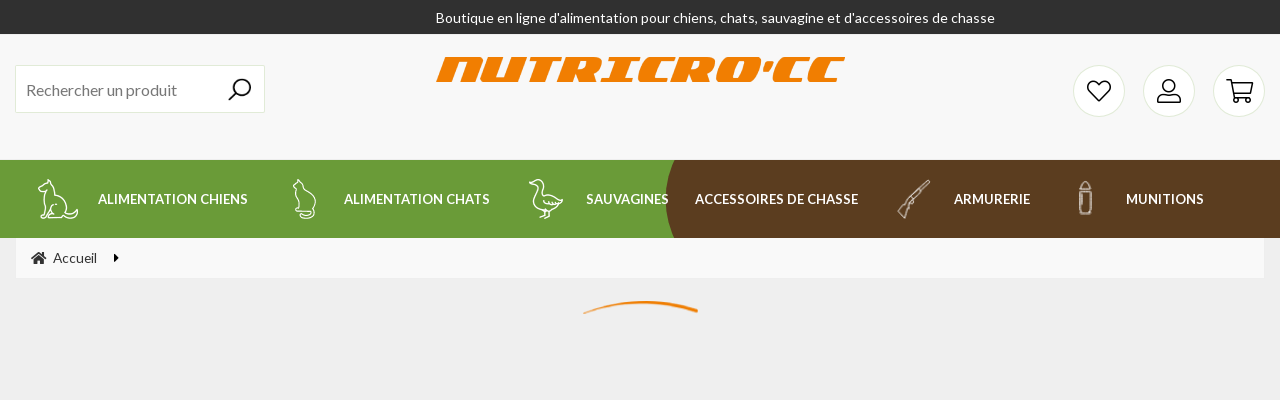

--- FILE ---
content_type: text/css
request_url: https://www.nutricrocc.fr/store.css?v=202207221007
body_size: 24241
content:
@import url('https://fonts.googleapis.com/css2?family=Lato:wght@300;400;700;900&display=swap');
@import url('https://fonts.googleapis.com/css2?family=Fugaz+One&display=swap');

/* ------------------------------ */
/*            Général             */
/* ------------------------------ */

body {
    color: #000 !important;
    font-family: 'Lato', sans-serif !important;
    font-size: 16px !important;
    background-color: #efefef !important;
}

.bkg_texture {
    overflow: hidden;
}

#work {
    padding-top: 0 !important;
}

.work_margin a,
.work_margin a:hover, .pop_up a:hover,
.work_margin a:focus, .pop_up a:focus {
    color: #ef7d00;
}

.work_margin a:focus, .pop_up a:focus {
    outline-color: #ef7d00;
}

.work_margin a {
    border-bottom-color: inherit;
}

#product > .pd00 {
    color: #ef7d00;
}

#contener_tab > div.tab-active {
    background-color: #ef7d00;
}

#txt_account_or:before,
#txt_account_or > strong {
    background-color: #ef7d00 !important;
}

/* ------------------------------ */
/*         Regroupement           */
/* ------------------------------ */

#menu,
#mag_table_home #tc_02,
#mag_table_home #tc_07,
#mag_table_home #tc_08,
#mag_table_home #tc_09,
#mag_table_home #tc_010 {
    position: relative;
    z-index: 0;
    overflow: visible;
}

#top:before,
#menu:before, #menu:after,
#tc_02:before,
#tc_07:before,
#tc_08:before,
#tc_09:before,
#tc_010:before {
    background-color: #f8f8f8;
    position: absolute;
    top: 0;
    bottom: 0;
    left: 50%;
    z-index: -1;
    width: 100vw;
    margin-left: -50vw;
    content: "";
}

td#tc_04,
td#tc_05,
td#tc_08,
td#tc_09 {
    padding: 0 !important;
}

td#tc_03 > h2,
td#tc_07 > h2,
td#tc_06 > h2,
td#tc_010 > h2,
td#tc_011 > h2,
td#tc_013 > h2 {
    margin-top: 55px !important;
}

/* ------------------------------ */
/*            Titres              */
/* ------------------------------ */

h1, .h1-like,
h2, .h2-like,
h3, .h3-like,
h4, .h4-like,
h5, .h5-like,
h6, .h6-like {
    color: #000;
}

h1, .h1-like,
#mag_table_home > tbody > tr > td > h2:first-child {
    font-size: 22px !important;
}

#mag_table_home > tbody > tr > td > h2:first-child {
    pointer-events: none;
}

.work_margin > h1:after,
#basket h1:after,
#mag_table_home > tbody > tr > td > h2:first-child:after {
    background: url("/img/line-orange.png");
    height: 12.47px;
    width: 115px;
}

#mag_table_home #tc_03 > h2,
#mag_table_home #tc_07 > h2,
#mag_table_home #tc_011 > h2 {
    color: #000;
    font-family: 'Fugaz One', sans-serif !important;
    font-size: 30px !important;
}

#mag_table_home #tc_03 > h2:first-child:after,
#mag_table_home #tc_07 > h2:first-child:after,
#mag_table_home #tc_011 > h2:first-child:after {
    display: none;
}

/* ------------------------------ */
/*            Buttons             */
/* ------------------------------ */

button, input[type="button"],
input[type="reset"],
input[type="submit"],
a[class*="btn"],
.popup_bottom a,
#Annuler,
#LinkSend,
#cookie-law-info-bar
#cookie-law-close-button > button {
    background-color: #ef7d00;
}

#popup_div_bkjs .btn_1, #Annuler {
    border: 1px solid #ef7d00 !important;
    color: #ef7d00 !important;
}

#tc_06 .list_content .btn_buy,
#tc_06 .list_content .btn_detail,
#work.list_788842 .list_content .btn_buy,
#work.list_788842 .list_content .btn_detail,
#work.list_788843 .list_content .btn_buy,
#work.list_788843 .list_content .btn_detail,
#work.list_790478 .list_content .btn_buy,
#work.list_790478 .list_content .btn_detail {
    background-color: #6a9b38;
}

#tc_010 .list_content .btn_buy,
#tc_010 .list_content .btn_detail,
#work.list_790206 .list_content .btn_buy,
#work.list_790206 .list_content .btn_detail,
#work.list_790207 .list_content .btn_buy,
#work.list_790207 .list_content .btn_detail,
#work.list_790208 .list_content .btn_buy,
#work.list_790208 .list_content .btn_detail {
    background-color: #5b3d1f;
}

/* ------------------------------ */
/*          Etra en-tête          */
/* ------------------------------ */

#top > #logo p {
    color: #fff;
    font-size: 14px;
    font-weight: 400;
}

#sup_1.arround:before {
    background-color: #303030;
    position: absolute;
    top: 0;
    bottom: 0;
    left: 50%;
    width: 100vw;
    margin-left: -50vw;
    content: "";
}

/* ------------------------------ */
/*            En-tête             */
/* ------------------------------ */

#top {
    height: 125px;
    position: relative;
    overflow: visible;
    display: flex;
    flex-direction: column;
    align-items: center;
}

#top > #logo > a:focus {
    outline-color: #ef7d00;
}

#search > p {
    background-color: #fff;
    border: 1px solid rgba(106,155,56,0.2);
}

#search .btn_short {
    background-color: #fff;
    opacity: 1;
    background: url("/img/search.png") no-repeat center;
    background-size: 25%;
}

#search > p:before {
    content: none;
}

div#comand span {
    display: none;
}

#top > #comand {
    position: initial;
    margin: 1em 0;
}

#top > #comand a:after {
    color: #000;
    background-color: #fff;
    border-radius: 50%;
    width: 50px;
    line-height: 50px;
    text-align: center;
    border: 1px solid rgba(106,155,56,0.2);
}

#comand li {
    margin-left: 0;
}

#comand .wish > a:after {
    content: "\f004";
    font-weight: 300;
}

#comand #log_login {
    min-width: 0;
}

#item_basket #numit_basket {
    position: absolute;
    margin-right: -30px;
    padding: 0 5px;
    font-size: .78571428571428571428571428571429em;
    line-height: 2;
    border-radius: 1em;
    background-color: #fff;
    border: 1px solid rgba(106,155,56,0.2);
}

/* ------------------------------ */
/*              Menu              */
/* ------------------------------ */

#menu > .mns {
    background-color: #6a9b38;
}

#menu > .m3 ~ .mns {
    background-color: #5b3d1f;
}

#menu a.menu {
    height: 78px;
    line-height: 1;
    font-size: 13px;
    color: #fff;
}

#menu a.menu:before {
    background-color: #ef7d00;
}

#menu a.menu > span {
    display: flex;
    align-items: center;
    height: 100%;
}

#menu a.menu > span:hover,
#menu a.menu > span:focus {
    color: #ef7d00;
}

#menu a:hover,
#menu a:focus,
#menu > li:hover > a {
    color: #ef7d00 !important;
}

#menu a.menu > span > img {
    order: -1;
    margin-right: 10px;
    filter: brightness(0) invert(1);
    height: 40px;
    width: 60px;
    object-fit: contain;
}

#navig > #menu > li > a:before {
    display: none;
}

#navig .smenu {
    background-color: #ef7d00;
    margin-top: 0;
}

#navig .smenu .smenu_header_h2 {
    color: #fff;
}

#navig .smenu .smenu_header_h2:hover {
    color: #000 !important;
}

/* ------------------------------ */
/*            Accueil             */
/* ------------------------------ */

#mag_table_home #tc_05 .list_content,
#mag_table_home #tc_06 .list_content,
#mag_table_home #tc_013 .list_content {
    border-color: #efefef;
}

/*   ----- Cellule #11 -----   */

#mag_table_home #tc_011 {
    text-align: left !important;
}

#tc_011 > h2:first-child {
    width: 100%;
    text-align: center !important;
}

td#tc_011 > .a-view {
    display: block;
    overflow: hidden;
    border-bottom-style: none;
    border-top-left-radius: 20px;
    border-top-right-radius: 20px;
    pointer-events: none;
}

td#tc_011 .view {
    width: 100%;
    height: 100%;
    object-fit: cover;
}

#tc_011 > div {
    padding: 45px;
    background-color: #fff;
    border-bottom-left-radius: 20px;
    border-bottom-right-radius: 20px;
}

/*   ----- Cellule #12 -----   */

#mag_table_home #tc_012 {
    text-align: left !important;
}

#tc_012 > #map {
    border-top-left-radius: 20px;
    border-top-right-radius: 20px;
    overflow: hidden;
}

#tc_012 > #map > p {
    display: flex;
}

#tc_012 > #map iframe {
    width: 100%;
}

#tc_012 > #informations {
    padding: 20px;
    background-color: #fff;
    border-bottom-left-radius: 20px;
    border-bottom-right-radius: 20px;
}

#informations > ul {
    padding: 0;
}

#informations li {
    display: flex;
    align-items: center;
    padding-right: 10px;
}

#informations li:last-child {
    align-items: start;
}

#informations .icon {
    padding: 10px;
    width: 40px;
}

#informations .text {
    padding-left: 12px;   
}

#informations table,
#informations th,
#informations td {
    border-style: none;
}

/* ------------------------------ */
/*             Liens              */
/* ------------------------------ */

td#tc_02,
td#tc_05,
td#tc_09,
td#tc_013 {
    display: flex !important;
    flex-direction: column;
}

td#tc_02 .list_content,
td#tc_05 .list_content,
td#tc_09 .list_content {
    width: 100% !important;
    border-radius: 50px 50px 0 50px;
    height: 340px;
}

#mag_table_home #tc_02 .list_content > a,
#mag_table_home #tc_05 .list_content > a,
#mag_table_home #tc_09 .list_content > a {
    padding-top: 0 !important;
    height: 100%;
    width: 100%;
}

td#tc_02 .list_content > a:hover,
td#tc_05 .list_content > a:hover,
td#tc_09 .list_content > a:hover {
    transform: scale(1.125);
}

td#tc_02 .list_content .view,
td#tc_05 .list_content .view,
td#tc_09 .list_content .view {
    object-fit: cover;
    filter: none !important;
    height: 100%;
    width: 100%;
}

#mag_table_home #tc_02 .primary > a,
#mag_table_home #tc_05 .primary > a,
#mag_table_home #tc_09 .primary > a {
    color: #fff !important;
    font-size: 22px !important;
    font-weight: 400 !important;
    text-align: center !important;
}

#tc_02 .primary > a:before,
#tc_05 .primary > a:before,
#tc_09 .primary > a:before {
    display: none;
}

/*   ----- Cellule #2 -----   */

td#tc_02 .list_content {
    margin: 55px 0;
}

#tc_02 .list_content.url1 .primary {
    background-color: #6a9b38 !important;
}

#tc_02 .list_content.url2 .primary {
    background-color: #5b3d1f !important;
}

/*   ----- Cellule #5 -----   */

#tc_05 .primary {
    background-color: #2a4310 !important;
}

/*   ----- Cellule #9 -----   */

#tc_09 .primary {
    background-color: #321f0d !important;
}

/*   ----- Cellule #13 -----   */

#mag_table_home #tc_013 .list_content {
    width: 100%;
    height: 215px;
    padding: 0;
    display: flex;
}

#mag_table_home #tc_013 .list_content > .a-view {
    padding-top: 0 !important;
    width: 100%;
    height: 100%;
    pointer-events: none;
}

#mag_table_home #tc_013 .view {
    position: initial;
    transform: none !important;
    width: 100%;
    height: 100%;
    object-fit: cover;
    filter: none !important;
}

#mag_table_home #tc_013 .primary {
    display: none;
}

#mag_table_home #tc_013 .secondary {
    display: initial;
    position: initial;
    opacity: 1;
    background-color: transparent;
    padding: 15px !important;
    width: 100%;
    height: 100%;
    color: #000 !important;
    box-sizing: border-box;
}

#mag_table_home #tc_013 .secondary > h3 {
    margin-bottom: .5em !important;
    font-size: 22px !important;
    font-weight: 400 !important;
}

#mag_table_home #tc_013 .secondary > p {
    font-size: 16px !important;
}

#mag_table_home #tc_013 .secondary a {
    display: inline-block;
    margin-top: .5em !important;
    color: #ef7d00 !important;
    font-weight: 400 !important;
    cursor: pointer;
    text-decoration: underline;
}

/* ------------------------------ */
/*             Listes             */
/* ------------------------------ */

#list_contener {
    display: flex;
    flex-wrap: wrap;
}

#list_contener > .sort-by {
    width: 100%;
}

#home .owl-item > .list_content {
    width: 100% !important;
}

#list .list_content {
    border-color: #efefef !important;
}

#home .list_content .primary > a:hover, #home .list_content .primary > a:focus, #home .list_content > .price_pos a:hover, #home .list_content > .price_pos a:focus,
#list .list_content .primary > a:hover, #list .list_content .primary > a:focus, #list .list_content > .price_pos a:hover, #list .list_content > .price_pos a:focus,
#slider_cross_selling .item > .a-view:hover > .primary, #slider_cross_selling .item > .a-view:focus > .primary,
#slider_list_viewed .item_product > .primary > a:hover, #slider_list_viewed .item_product > .primary > a:focus {
    color: #ef7d00 !important;
}

#home .list_content .primary > a:focus, #home .list_content > .price_pos a:focus,
#list .list_content .primary > a:focus, #list .list_content > .price_pos a:focus,
#slider_cross_selling .item > .a-view:focus > .primary,
#slider_list_viewed .item_product > .primary > a:focus {
    outline-color: #ef7d00;
}

#home .list_content, #master #home .list_content > .primary,
#list .list_content, #master #list .list_content > .primary {
    background-color: #fff !important;
}

#master #home .list_content > .primary,
#master #list .list_content > .primary {
    font-size: 18px !important;
    height: 3em;
}

#master #home .list_content > .primary:after,
#master #list .list_content > .primary:after {
    content: url("/img/line-orange.png");
    position: relative;
    top: 10%;
}

#home .list_content > .secondary,
#list .list_content > .secondary {
    font-size: 14px !important;
}

#master .list_content {
    border-radius: 20px;
    border-width: 0.7rem;
    border-color: #f8f8f8;
    overflow: hidden;
}

#master > #work .list_content > .list_bottom {
    padding: 0 !important;
}

#master .list_content .btn_buy,
#master .list_content .btn_detail {
    width: 100%;
    height: 8rem;
}

#list .list_content > .primary > a:before {
    display: none;
}

#master #list #list_contener .list_content:hover > .primary {
    color: #ef7d00 !important;
}

/*   ----- Wishlist -----   */

#list.account_wishlist .btn_buy + .btn_detail {
    display: none !important;
}

#master #list .list_content > .list_btn {
    padding: 0 !important;
}

/* ------------------------------ */
/*            Sliders             */
/* ------------------------------ */

#tc_04 > .scrollable,
#tc_08 > .scrollable {
    height: 285px !important;
    padding-top: 0 !important;
    border-radius: 50px;
}

#tc_01 .scrollable .prev:before,
#tc_01 .scrollable .next:before,
#tc_04 .scrollable .prev:before,
#tc_04 .scrollable .next:before,
#tc_08 .scrollable .prev:before,
#tc_08 .scrollable .next:before {
    font-weight: 300;
}

#tc_04 .scrollable .prev:before,
#tc_04 .scrollable .next:before,
#tc_08 .scrollable .prev:before,
#tc_08 .scrollable .next:before {
    color: #fff;
}

#tc_01 .scrollable .prev:before,
#tc_04 .scrollable .prev:before,
#tc_08 .scrollable .prev:before,
.owl-carousel .fa-chevron-left:before{
    content: "\f060";
}

#tc_01 .scrollable .next:before,
#tc_04 .scrollable .next:before,
#tc_08 .scrollable .next:before,
.owl-carousel .fa-chevron-right:before {
    content: "\f061";
}

#home .owl-nav > button {
    color: #ef7d00 !important;
    font-size: 2em !important;
    padding: 0 40px !important;
}

#tc_04 .item img,
#tc_08 .item img {
    width: 100%;
    height: 100%;
    object-fit: cover;
}

#tc_04 .item  > .item_text,
#tc_08 .item  > .item_text {
    width: 100%;
    height: auto;
}

#tc_04 .item > .item_text > div,
#tc_08 .item > .item_text > div {
    font-size: 22px !important;
    font-weight: 400;
}

#tc_04 .item .text,
#tc_08 .item .text {
    display: none;
}

.scrollable > .slidetabs > a:hover,
.scrollable > .slidetabs > a:focus,
.scrollable > .slidetabs > a.current {
    border-color: #ef7d00 !important;
}

.scrollable > .slidetabs > a.current {
    background-color: #ef7d00;
}

/*   ----- Cellule #1 -----   */

#mag_table_home #tc_01 {
    overflow: visible;
    padding-bottom: 0;
}

#tc_01 > .scrollable {
    width: 100vw !important;
    margin-left: 50%;
    transform: translateX(-50%);
    padding-top: 0 !important;
    height: 320px !important;
}

#tc_01 .scrollable .prev:before,
#tc_01 .scrollable .next:before {
    color: #5b3d1f;
}

#tc_01 > .scrollable > .slidetabs > a {
    border: 1px solid #fff;
    border-radius: 0;
    width: 45px;
    height: 0;
}

#tc_01 > .scrollable img {
    object-fit: cover;
    height: 100%;
}

#tc_01 > .scrollable .item_text {
    border-radius: 40px;
    background-color: rgba(239,125,0,0.5);
    width: 350px;
    height: 100px;
    margin: auto;
    top: 0;
    right: 0;
    bottom: 0;
    left: 0;
}

#tc_01 > .scrollable .item_text > div {
    text-transform: uppercase;
    font-size: 28px !important;
    font-weight: 700;
    padding: 0px;
}

/*   ----- Cellule #4 -----   */

#tc_04 > .scrollable .item_text {
    background-color: #2a4310;
}

/*   ----- Cellule #8 -----   */

#tc_08 > .scrollable .item_text {
    background-color: #321f0d;
}

/* ------------------------------ */
/*          Partie basse          */
/* ------------------------------ */

#inf_1 {
    background-color: #ef7d00;
    border-radius: 20px;
    margin-bottom: 32px;
    /*pointer-events: none;*/
}

#right_contener a:hover, #right_contener a:focus,
#footer_contener > .arround a:hover, #footer_contener > .arround a:focus,
#link a:hover, #link a:focus,
#inf_1 i, #inf_1 a:hover > span, #inf_1 a:focus > span {
  color: #000;
}

#right_contener a:focus,
#footer_contener > .arround a:focus,
#link a:focus {
  outline-color: #000;
}

#inf_1 i {
    display: none;
}

#inf_1 span {
    color: #fff;
    font-size: 16px;
    text-transform: none;
    font-weight: 400;
}

/* ------------------------------ */
/*          Pied de page          */
/* ------------------------------ */

#footer_contener {
    background-color: #000;
    text-align: left;
    color: #fff;
}

#left_columns li {
    display: flex !important;
    align-items: center;
}

#left_columns .icon {
    padding: 10px;
    width: 40px;
    filter: brightness(0) invert(1);
}

#right_columns table,
#right_columns th,
#right_columns td {
    border-style: none;
    word-wrap: normal;
}

#inf_2 a:hover,
#inf_2 a:focus,
#pied_page a:hover,
#pied_page a:focus {
    color: #ef7d00 !important;
}

#inf_2 a:focus,
#pied_page a:focus {
    outline-color: inherit;
}

#sticky_footer {
    background-color: #ef7d00;
}

#sticky_footer .prev,
#sticky_footer .next {
    color: #ef7d00 !important;
}

#footer #left_columns a:before {
    display: none;
}

#footer #left_columns a {
    display: flex;
}

#footer #left_columns a > i {
    font-size: 25px;
    width: 50px;
    display: flex;
    align-items: center;
    justify-content: center;
}

/* ------------------------------ */
/*         Media Queries          */
/* ------------------------------ */

/*   ----- Small -----   */

@media (min-width: 481px) {
    #right_columns {
        width: 100% !important;
    }
}

/*   ----- Medium -----   */

@media (min-width: 769px) {
    #top #comand {
        margin: 0;
    }
    
    #search .btn_short {
        background-size: 45%;
    }
    
    #contener_tab > div.tab-active {
        background-color: #f8f8f8;
    }
    
    #contener_tab > div:after {
        background-color: #ef7d00;
    }
        
    #navig {
        border-bottom: none;
    }
    
    #menu {
        display: flex;
        flex-wrap: wrap;
    }
    
    #menu > li.mns {
        width: calc(100% / 3);
    }
        
    td#tc_02,
    td#tc_05,
    td#tc_09,
    td#tc_013 {
        flex-direction: row;
        flex-wrap: wrap;
    }
    
    td#tc_02 .list_content,
    td#tc_05 .list_content,
    td#tc_09 .list_content,
    td#tc_013 .list_content {
        width: 50% !important;
    }
    
    #mag_table_home #tc_02 .primary,
    #mag_table_home #tc_05 .primary,
    #mag_table_home #tc_09 .primary {
        display: flex;
        flex-direction: column;
        align-items: center;
        justify-content: center;
        right: 0 !important;
        bottom: 0 !important;
        left: auto !important;
        top: auto !important;
        width: 75%;
        height: 55% !important;
        padding-left: 10% !important;
        opacity: 0.9;
        clip-path: ellipse(95% 99% at 99% 99%);
        box-sizing: border-box;
    }
    
    #mag_table_home #tc_02 .primary:before,
    #mag_table_home #tc_05 .primary:before,
    #mag_table_home #tc_09 .primary:before {
        content: url("/img/line-orange.png");
        position: relative;
        top: 10%;
        order: 1;
    }
    
    #mag_table_home #tc_011 {
        display: flex;
        flex-wrap: wrap;
    }
    
    #tc_011 > .a-view {
        order: 1;
        flex: 1;
        border-top-left-radius: 0 !important;
        border-bottom-right-radius: 20px;
    }
    
    #tc_011 > div {
        flex: 1;
        border-top-left-radius: 20px;
        border-bottom-right-radius: 0;
    }
    
    #mag_table_home #tc_012 {
        display: flex;
        flex-wrap: wrap;
    }
    
    #tc_012 > #map {
        flex: 1;
        border-top-right-radius: 0;
        border-bottom-left-radius: 20px;
    }
    
    #tc_012 > #informations {
        order: 1;
        flex: 1;
        border-top-right-radius: 20px;
        border-bottom-left-radius: 0;
    }
    
    #tc_04 .item > a,
    #tc_08 .item > a,
    #tc_04 .item > img,
    #tc_08 .item > img {
        float: right;
        width: 55%;
        position: initial;
        height: 100%;
    }
    
    #tc_04 .item > .item_text,
    #tc_08 .item > .item_text {
        width: 50%;
        height: 100%;
        clip-path: ellipse(100% 120% at 0% 50%);
    }
    
    #tc_04 .item > .item_text > div,
    #tc_08 .item > .item_text > div {
        padding: 50px !important;
    }
    
    #tc_08 .item > .item_text .text,
    #tc_04 .item > .item_text .text {
        display: block;
        margin-top: 20px;
        border-top: 1px solid #ef7d00;
        font-size: 20px !important;
        font-weight: 300;
        padding: 20px 0 0 20px !important;
    }
    
    #tc_01 > .scrollable {
        height: 650px !important;
    }
    
    #tc_01 > .scrollable .item_text {
        width: 600px;
        height: 200px;
    }
    
    #tc_01 > .scrollable .item_text > div {
        font-size: 35px !important;
    }
    
    #tc_013 > h2:first-child {
        width: 100%;
    }
    
    #footer #right_columns {
        display: block;
        margin: auto !important;
    }
}

/*   ----- Large -----   */

@media (min-width: 1025px) {
        
    #comand .account {
        display: inline-block !important;
    }
    
    #log_login {
        display: none !important;
    }
    
    #tc_012 > #map {
        flex: 3;
    }
    
    #tc_01 > .scrollable .item_text {
        width: 800px;
    }
    
    #inf_1 > ul {
        padding-left: 4%;
    }
    
    #inf_1 > ul,
    #inf_1 li {
        display: flex;
        height: 100%;
        align-items: center;
    }
    
    #inf_1 li:not(:last-child):after {
        content: url("/img/line-white.png");
        margin: auto;
    }
    
    #inf_1 li > a {
        padding: 25px;
    }
}

/*   ----- 1280px ----   */

@media (min-width: 1280px) {
    
    #menu > li.mns {
        width: auto;
        background-color: transparent !important;
    }
    
    #menu:before {
        background-color: #6a9b38;
    }
    
    #menu:after {
        background-color: #5b3d1f;
        clip-path: ellipse(48% 300% at 100% 50%);
    }
    
    #mag_table_home #tc_02 .primary,
    #mag_table_home #tc_05 .primary,
    #mag_table_home #tc_09 .primary {
        width: 55%;
    }
}

--- FILE ---
content_type: application/javascript
request_url: https://www.nutricrocc.fr/mag/scripts/lib_ajax_v2.js?v=1.88.2
body_size: 20031
content:
function getHTTPObject()
{
    if (window.XMLHttpRequest)
    { return new XMLHttpRequest(); }
    else if (window.ActiveXObject)
    { return new ActiveXObject("Microsoft.XMLHTTP"); }
    else
    { return false; }
}

function loadCategory(listbox, asc_id, asv_parentid, selected_value)
{
    if (listbox) {
        var xhr_object = null;
        xhr_object = getHTTPObject();

        xhr_object.open("GET", "/mag/getCategory.php?asc_id=" + asc_id + "&asv_parentid=" + asv_parentid, true);

        reinitList(listbox);

        xhr_object.onreadystatechange = function () {
            if (xhr_object.readyState == 4) {
                var reponse = xhr_object.responseText;
                var ligne = reponse.split("<br/>");

                for (var i = 0; i < ligne.length; i++) {
                    if (ligne[i] != '') {
                        var champ = ligne[i].split("|||");
                        var idx = listbox.options.length;

                        listbox.options[idx] = new Option(champ[1], champ[0]);

                        if (selected_value == champ[0]) {
                            listbox.options[idx].selected = true;
                        }
                    }
                }

            }
        };

        xhr_object.send(null);
    }
}

function getBasket(lang)
{
    var xhr_object = null;
    xhr_object = getHTTPObject();

    xhr_object.open("GET", "/mag/getBasket.php?lang=" + lang + "&rnd=" + Math.random(), true);

    xhr_object.onreadystatechange = function () {
        if (xhr_object.readyState == 4) {
            var reponse = xhr_object.responseText;

            if (document.getElementById('d_basket_detail'))
            { var basketRightActive = 1; }

            if (document.getElementById('totalit_basket'))
            { var basketSupActive = 1; }

            var ligne = reponse.split("<br/>");
            var numit = 0;
            var totalit = 0;
            var basket_html = "";

            for (var i = 0; i < ligne.length; i++) {
                if (ligne[i] != '') {
                    var champ = ligne[i].split("|||");

                    if (basketSupActive == 1 || basketRightActive == 1) {
                        var champ12 = parseInt(champ[1]) * parseFloat(champ[2]);
                        totalit += champ12;

                        if (basketSupActive == 1) {
                            numit += parseInt(champ[1]);
                        }

                        if (basketRightActive == 1) {
                            var champ1 = parseInt(champ[1]) - 1;
                            var tp;

                            if (champ[1] == 1) { tp = 'del'; } else { tp = 'rem'; }

                            var champ2 = parseInt(champ[1]) + 1;

                            var vl_champ2 = champ12.toFixed(2);

                            var currency = champ[6];

                            basket_html = basket_html + "\r\n<span class=\"primary\">" + champ[3] + "</span><div class=\"quantity\"><input class='btn_quantity' type=button value='-' onclick=\"quantity('moins',document.getElementById('input_" + i + "'));updateBasket('" + champ[0] + "', '" + tp + "', '&bskit_id=" + champ[4] + "&ctx_qty_" + champ[4] + "=" + champ1 + "&lang=" + lang + champ[5] + "')\"><input id='input_" + i + "' type='hidden' disabled value='" + champ[1] + "'/><span class=\"quantity_value\">" + champ[1] + "</span><input class='btn_quantity' type='button' value='+' onclick=\"quantity('plus',document.getElementById('input_" + i + "'));updateBasket('" + champ[0] + "', 'add', '&bskit_id=" + champ[4] + "&ctx_qty_" + champ[4] + "=" + champ2 + "&lang=" + lang + champ[5] + "')\"></div><span class=\"price\">" + vl_champ2 + currency + "</span>";
                        }
                    }
                }
            }
            if (totalit > 0) {
                totalit = totalit.toFixed(2);
            }
            setHtmlBasetSupRight(numit, totalit, basket_html);
        }
    };

    xhr_object.send(null);
    return '1';
}

function callGetBasket(lang, basketRightActive, Cart_numit, Cart_totalit)
{
    if (basketRightActive == '1' || Cart_numit == '' || Cart_totalit == '') {
        getBasket(lang);
    } else {
        setHtmlBasetSupRight(Cart_numit, Cart_totalit, '');
    }
}

function setHtmlBasetSupRight(numit, totalit, basket_html)
{
    Cart_numit = numit;
    Cart_totalit = totalit;

    if (document.getElementById('d_basket_detail'))
    { var basketRightActive = 1; }

    if (document.getElementById('totalit_basket'))
    { var basketSupActive = 1; }

    if (basketSupActive == 1) {
        showChar(Cart_numit);
        if (Cart_numit > 0) {
            document.getElementById('numit_basket').innerHTML = Cart_numit;
        }
        if (document.getElementById("top_basket_numits")) {
            document.getElementById('top_basket_numits').innerHTML = Cart_numit;
        }
        if (Cart_totalit > 0) {
            document.getElementById('totalit_basket').innerHTML = Cart_totalit;
            showChar(Cart_numit, 1);
        } else {
            document.getElementById('totalit_basket').innerHTML = '';
        }
    }

    if (basketRightActive == 1) {
        if (basket_html != '') {
            //Cart_basketRightHtml = basket_html;
            if (document.getElementById('d_basket_detail')) {
                document.getElementById('d_basket_detail').innerHTML = basket_html;
            }
        }
        if (document.getElementById('total_dbasket')) {
            showChar_dbasket(Cart_totalit);
            document.getElementById('total_dbasket').innerHTML = Cart_totalit;
        }

    }
}

function reinitList(listbox)
{
    if (listbox) {
        listbox.options.length = 0;
        var valueListName = '';
        if (document.getElementById('msg_traduct_select')) {
            valueListName = document.getElementById('msg_traduct_select').value;
        }
        listbox.options[listbox.options.length] = new Option(valueListName, 0);
    }
}

function loadSentensPopupGroupeDefaut(valueCPID, typeCP, store_id, GPdefaut)
{
    var xhr_object = null;
    xhr_object = getHTTPObject();
    xhr_object.open("GET", "/mag/groupSelect.php?valueCPID=" + valueCPID + "&typeCP=" + typeCP + "&store_id=" + store_id + "&GPdefaut=" + GPdefaut, true);

    xhr_object.onreadystatechange = function () {
        if (xhr_object.readyState == 4) {
            var reponse = xhr_object.responseText;
            if (reponse == "ok") {
                document.location.reload();
            } else {
                document.getElementById('divSelectionGroup').style.visibility = 'hidden';
                document.getElementById('divGroupDefaut').style.visibility = 'visible';
            }
        }
    };

    xhr_object.send(null);
}

function getPrice(product_id)
{
    var nb = 1;

    if (document.getElementById('nb'))
    { nb = document.getElementById('nb').value; }

    var optid_array = new Array();
    var i = 1;

    while (document.getElementById('hidden_choice_opt_' + i)) {
        optid_array.push(document.getElementById('hidden_choice_opt_' + (i)).value);
        i++;
    }

    //calcul prix
    var xhr_object = null;
    xhr_object = getHTTPObject();
    xhr_object.open("GET", "/mag/getPrice.php?product_id=" + product_id + "&nb=" + nb + "&optid_array=" + optid_array, true);

    xhr_object.onreadystatechange = function () {
        if (xhr_object.readyState == 4) {
            var getPrice = xhr_object.responseText;
            var champ = getPrice.split("|");
            var priceTTC = champ[2];
            if (document.getElementById('ajaxPriceTTC'))
            { document.getElementById('ajaxPriceTTC').innerHTML = champ[0]; }

            if (document.getElementById('pdt_pweight')) {
                var pdtQuantity = new Number(document.getElementById('pdt_quantity').value);
                if (pdtQuantity > 0) {
                    var priceUnit = priceTTC / pdtQuantity;
                    priceUnit = priceUnit.toFixed(2);
                    document.getElementById('pdt_pweight').innerHTML = priceUnit;
                }
            }

            if (document.getElementById('ajaxPriceHT')) {
                document.getElementById('ajaxPriceHT').innerHTML = champ[1];
            }

            if (document.getElementById('ajaxPriceOld') && champ[3] != '') {
                document.getElementById('ajaxPriceOld').innerHTML = champ[3];
            }
        }
    };

    xhr_object.send(null);
}

function checkStockAndAdd(pdtId, action, param)
{
    var optid_array = [];
    var listoptid_array = [];
    var opt_param = "";
    var nb = getValueFromParams(param, 'nb');

    if (action.substring(0, 4) != "list") {
        if (action == "addAndRefresh") {
            var i = 1;
            while (getValueFromParams(param, 'hidden_choice_opt_' + i) != null) {
                optid_array.push(getValueFromParams(param, 'hidden_choice_opt_' + i));
                listoptid_array.push(getValueFromParams(param, 'hidden_choice_listopt_' + i));
                i++;
            }
        } else {
            var i = 1;
            while (document.getElementById('hidden_choice_opt_' + i)) {
                optid_array.push(document.getElementById('hidden_choice_opt_' + i).value);
                listoptid_array.push(document.getElementById('hidden_choice_listopt_' + i).value);
                opt_param = opt_param + "&input_choice_opt_" + i + "=" + document.getElementById('input_choice_opt_' + i).value;
                opt_param = opt_param + "&hidden_choice_opt_" + i + "=" + document.getElementById('hidden_choice_opt_' + i).value;
                opt_param = opt_param + "&hidden_choice_listopt_" + i + "=" + document.getElementById('hidden_choice_listopt_' + i).value;

                i++;
            }

        }
    } else if (action == "listPopup") {
        action = "popup";
    }

    var xhr_object = null;
    xhr_object = getHTTPObject();

    xhr_object.open("GET", "/mag/getStock.php?pdtId=" + pdtId + "&nb=" + nb + "&listoptid_array=" + listoptid_array + "&optid_array=" + optid_array + "&rnd=" + Math.random(), true);

    var lang = getValueFromParams(param, "lang");

    xhr_object.onreadystatechange = function () {
        if (xhr_object.readyState == 4) {
            var reponse = xhr_object.responseText;

            if (reponse == "0") {
                document.getElementById('alertStock').style.display = "inline";
            } else if (reponse == "notSelected1") {
                document.getElementById('alertOpt').style.display = "inline";
            } else if (reponse == "notSelected2") {
                document.getElementById('alertOpt').style.display = "inline";
            } else if (reponse == "-1") {
                document.getElementById('alertMiniQuantityPurchase').style.display = "inline";
            } else {
                document.getElementById('alertStock').style.display = "none";

                if (action == "pdtToBasket") {
                    document.getElementById('formulaire').action = "/mag/" + lang + "/shoppingcart.php?action=insert&" + param + opt_param;
                    document.getElementById('formulaire').submit();
                } else if (action == "formToBasket") {
                    document.getElementById('formPost').action = "/mag/" + lang + "/form_post.php?action=valid&" + param + opt_param;
                    document.getElementById('formPost').submit();
                } else if (action == "popup") {
                    param += '&checkStockAndAdd=' + reponse + '&instock=' + reponse;
                    setBasket(pdtId, "set", param + opt_param);
                } else if (action == "addAndRefresh") {
                    param += '&instock=' + reponse;
                    setBasket(pdtId, "add", param + opt_param);
                } else if (action == "listPdtAssociatedToBasket") {
                    document.getElementById('formAssociated').action = "/mag/" + lang + "/shoppingcart.php?action=insert&" + param + opt_param;
                    document.getElementById('formAssociated').submit();
                } else if (action == "listPdtListToBasket" || action == "listPdtHomeToBasket") {
                    document.getElementById('formulaire').action = "/mag/" + lang + "/shoppingcart.php?action=insert&" + param + opt_param;
                    document.getElementById('formulaire').submit();
                } else if (action == "listPdtSearchToBasket") {
                    document.getElementById('formulaire_search').action = "/mag/" + lang + "/shoppingcart.php?action=insert&" + param + opt_param;
                    document.getElementById('formulaire_search').submit();
                }
            }
        }
    };

    xhr_object.send(null);
}

function updateBasket(pdtId, action, param)
{
    param = param + '&isBasketSup=1';
    if (action == "rem") // On retire une unite
    {
        setBasket(pdtId, "rem", param);
    } else if (action == "del") // On supprime le produit
    {
        setBasket(pdtId, "del", param);
    } else if (action == "add") // On ajoute une unite
    {
        checkStockAndAdd(pdtId, "addAndRefresh", param + '&popup_inactive=1');
    }
}

function setBasket(pdtId, action, param)
{
    var xhr_object = null;
    xhr_object = getHTTPObject();
    xhr_object.open("GET", "/mag/setBasket.php?id=" + pdtId + "&type=" + action + "&rnd=" + Math.random() + param, true);

    xhr_object.onreadystatechange = function () {
        if (xhr_object.readyState == 4) {
            var response = JSON.parse(xhr_object.responseText);

            if (document.getElementById('item_basket') || document.getElementById('d_basket')) {
                getBasket(getValueFromParams(param, "lang"));
            }

            if (action != "del" && action != "rem") {
                var instock = getValueFromParams(param, "instock");
                var stockorder = getValueFromParams(param, "nb");
                instock = parseInt(instock);
                stockorder = parseInt(stockorder);

                var popup_inactive = getValueFromParams(param, "popup_inactive");

                var numItemAdded = 0;

                if (!popup_inactive) {
                    if (stockorder > instock) {
                        document.getElementById('popupbkjs_stockinsufficient').style.display = 'block';
                        document.getElementById('popupbkjs_stockinsufficient_number').innerHTML = instock;

                        numItemAdded = instock;
                    } else {
                        document.getElementById('popupbkjs_stockinsufficient').style.display = 'none';
                        numItemAdded = stockorder;
                    }

                    document.getElementById('popupbkjs_quantity').innerHTML = 'x ' + numItemAdded;

                    var basketOnglet = '';

                    if (document.getElementById('product')) {
                        if (document.getElementById('briefcase_popup_basket')) {
                            basketOnglet = document.getElementById('briefcase_popup_basket').innerHTML;
                        } else if (document.getElementById('list_contener') && document.getElementById('pdt_popup_basket')) {
                            basketOnglet = document.getElementById('title_associed').outerHTML;
                            for (var i = 1; i <= 3; i++) {
                                if (document.getElementById('item' + i))
                                { basketOnglet += document.getElementById('item' + i).outerHTML; }
                            }
                        }
                        basketOnglet = '<div class="content_popup_bsk_onglet">' + basketOnglet + '</div>';
                        sf_innerHTML('content_popup_bsk_onglet', basketOnglet);
                    }

                    sf_innerHTML('content_popup_div_bkjs', response.contentHtml);

                    /* price total*/
                    if (document.getElementById('popupbkjs_price_hidden')) {
                        var price = parseFloat(document.getElementById('popupbkjs_price_hidden').innerHTML);
                        document.getElementById('popupbkjs_pricetotal').innerHTML = precisionRound(price * numItemAdded, 2);
                    }

                    if (document.getElementById('popupbkjs_currency_hidden') && document.getElementById('popupbkjs_currency')) {
                        document.getElementById('popupbkjs_currency').innerHTML = document.getElementById('popupbkjs_currency_hidden').innerHTML;
                    }
                    document.getElementById('popup_div_bkjs').style.display = 'inline';
                }

                if (typeof (addCartCallBack) === "function") {
                    addCartCallBack(pdtId, response.bskitId, numItemAdded);
                }
            }
        }
    };

    xhr_object.send(null);
}

function getValueFromParams(params, param)
{
    var tbParam = params.split("&");
    for (var i = 0; i < tbParam.length; i++) {
        if (tbParam[i].substring(0, param.length) == param) {
            var val = tbParam[i].split("=");
            return val[1];
        }
    }
    return null;
}

function getReversoForm(number, idco, host)
{
    var xhr_object = getHTTPObject();

    xhr_object.open("GET", "/mag/getReversoForm.php?number=" + number + "&idco=" + idco + "&host=" + host + "&rnd=" + Math.random(), true);

    xhr_object.onreadystatechange = function () {
        if (xhr_object.readyState == 4) {
            var reponse = xhr_object.responseText;

            eval(reponse);

        }
    };
    xhr_object.send(null);
}

function deleteEventCookie(evtId)
{
    var xhr_object = getHTTPObject();
    xhr_object.open("GET", "/mag/eventCookie.php?evtId=" + evtId + "&rnd=" + Math.random(), true);
    xhr_object.send(null);
}

function addWishList()
{
    var id = this.getAttribute('data-id');
    var action = this.getAttribute('data-action');
    var target = this.getAttribute('data-target');

    var add = 0;

    if (this.className === 'wishlist') {
        this.className += ' wishlist_added';
        add = 1;
    } else {
        this.className = 'wishlist';
        add = 0;
    }

    if (action === 'delete') {
        document.getElementById(target).style.display = "none";
    }

    var xhr_object = getHTTPObject();

    xhr_object.open("GET", "/mag/addWishList.php?id=" + id + "&add=" + add, true);
    xhr_object.send(null);
}

function replicateOrder(id)
{
    var xhr_object = null;
    xhr_object = getHTTPObject();

    xhr_object.open("GET", "/mag/replicateOrder.php?id=" + id + "&rnd=" + Math.random(), true);

    xhr_object.onreadystatechange = function () {
        if (xhr_object.readyState == 4) {
            if (xhr_object.responseText == "0") {
                replicateOrderConfirm(false);
            } else {
                replicateOrderConfirm(true);
            }
        }
    };

    xhr_object.send(null);
}

function replicateOrderConfirm(isOk)
{
    if (document.getElementById('popup_ok_replicateorder')) {
        if (isOk === true) {
            document.getElementById('popup_ok_replicateorder').style.display = 'inline';
            setTimeout("document.getElementById('popup_ok_replicateorder').style.display = 'none';", 5000);
        } else {
            document.getElementById('popup_nok_replicateorder').style.display = 'inline';
            setTimeout("document.getElementById('popup_nok_replicateorder').style.display = 'none';", 5000);
        }
    }
}

function grecaptchaV3Verify(token, lang, action)
{
    var xhr_object = null;
    xhr_object = getHTTPObject();
    var params = 'action=recaptchav3&token='+token+'&grecaptchaaction='+action
    xhr_object.open("POST", "mag/scripts/ajaxHandler.php", true);

    xhr_object.setRequestHeader("Content-Type", "application/x-www-form-urlencoded");

    xhr_object.onreadystatechange = function() {
        if (this.readyState === XMLHttpRequest.DONE && this.status === 200) {
            console.log(xhr_object.responseText)
        }
    }
    xhr_object.send(params);
}


--- FILE ---
content_type: application/javascript
request_url: https://www.nutricrocc.fr/mag/_starter/js/starter.js
body_size: 47441
content:
/* ------------------------------- */
/*  =     Paramètres               */
/* ------------------------------- */

var

/*  = --- Général ---------------- */

version_fontawesome       = 'r', // ['' (classique) | 'l' (light) | 'r' (regular) | 's' (solid) | 'b' (brands)]
activer_entete_gauche     = false,
activer_entete_fixe       = {
    'extra_en-tete': false,
    'en-tete'      : true
},
limite_entete_fixe        = 250, // [(int){px}]
minimum_champ_recherche   = 3, // [(int)]
activer_liens_sf          = false,
limite_retour_haut        = 1000, // [(int){px} - 0 pour désactiver]
vitesse_retour_haut       = 1000, // [(int){ms}]
alignement_sliders        = 'c', // ['g' (gauche) | 'd' (droite) | 'c' (centre)]
nombre_colonnes           = { // [(int)1-4]
    accueil  : {
        produits: 4,
        autres  : 3
    },
    liste    : {
        produits: 4,
        autres  : 3
    },
    recherche: {
        produits: 4,
        autres  : 4
    },
    fiche    : {
        produits: 4,
        autres  : 3
    }
},
texte_bouton_achat_liste  = { // [(string) | http://fontawesome.io/cheatsheet/]
    fr: '',
    en: ''
},
texte_bouton_detail_liste = { // [(string) | http://fontawesome.io/cheatsheet/]
    fr: '',
    en: ''
},
activer_animations        = true,
// https://github.com/michalsnik/aos/blob/master/README.md
parametres_animations     = {
    effect  : 'fade-up',
    duration: 1000
},
texte_bouton_texte_plus_ouvrir = 'Lire la suite',
texte_bouton_texte_plus_fermer = 'Fermer',

/*  = --- Accueil ---------------- */

activer_titres   = true,
activer_chapeaux = true,
alignement_page  = 'c', // ['g' (gauche) | 'd' (droite) | 'c' (centre)]
activer_onglets  = {
    produits: true,
    autres  : false,
    pages   : true
},
pages_isolees    = [
    'societe.htm',
    'marques.htm'
],

/*  = --- Liste ------------------ */

affichage_filtres              = 'v', // ['p' (pop-in) | 'h' (horizontal) | 'v' (vertical)]
activer_filtres_fixes          = true,
// http://tobiasahlin.com/spinkit/
motif_chargement_filtres       = 'folding-cube', // ['rotating-plane' | 'double-bounce' | 'wave' | 'wandering-cubes' | 'pulse' | 'chasing-dots' | 'three-bounce' | 'circle' | 'cube-grid' | 'fading-circle' | 'folding-cube']
texte_bouton_filtres           = {
    fr: 'Filtres',
    en: 'Filters'
},
texte_bouton_appliquer_filtres = {
    fr: 'Appliquer les filtres',
    en: 'Apply filters'
},
activer_affichage_colonnes     = false,

/*  = --- Fiche ------------------ */

alignement_image          = 'g', // ['g' (gauche) | 'd' (droite)]
texte_option_indisponible = { // + Vérifier état : "Texte option indisponible" (CSS).
    fr: 'indisponible',
    en: 'unavailable'
},
texte_bouton_achat_fiche  = { // [(string) | http://fontawesome.io/cheatsheet/]
    fr: 'Ajouter au panier',
    en: 'Add to cart'
};

/*  = --- Recherche -------------- */

/* ------------------------------- */
/*  =     Librairies               */
/* ------------------------------- */

var

/*  = --- AOS -------------------- */
// https://github.com/michalsnik/aos

aos_css = 'https://cdnjs.cloudflare.com/ajax/libs/aos/2.1.1/aos.css',
aos_js  = 'https://cdnjs.cloudflare.com/ajax/libs/aos/2.1.1/aos.js',

/*  = --- jQuery UI Touch Punch -- */
// https://github.com/furf/jquery-ui-touch-punch

jqueryui_touch_punch_js = 'https://cdnjs.cloudflare.com/ajax/libs/jqueryui-touch-punch/0.2.3/jquery.ui.touch-punch.min.js',

/*  = --- SpinKit ---------------- */
// https://github.com/tobiasahlin/SpinKit

spinkit_css  = 'https://cdnjs.cloudflare.com/ajax/libs/spinkit/1.2.5/spinkit.min.css',
spinkit_html = {
    'rotating-plane' : '<div class="sk-rotating-plane"></div>',
    'double-bounce'  : '<div class="sk-double-bounce"><div class="sk-child sk-double-bounce1"></div><div class="sk-child sk-double-bounce2"></div></div>',
    'wave'           : '<div class="sk-wave"><div class="sk-rect sk-rect1"></div><div class="sk-rect sk-rect2"></div><div class="sk-rect sk-rect3"></div><div class="sk-rect sk-rect4"></div><div class="sk-rect sk-rect5"></div></div>',
    'wandering-cubes': '<div class="sk-wandering-cubes"><div class="sk-cube sk-cube1"></div><div class="sk-cube sk-cube2"></div></div>',
    'pulse'          : '<div class="sk-spinner sk-spinner-pulse"></div>',
    'chasing-dots'   : '<div class="sk-chasing-dots"><div class="sk-child sk-dot1"></div><div class="sk-child sk-dot2"></div></div>',
    'three-bounce'   : '<div class="sk-three-bounce"><div class="sk-child sk-bounce1"></div><div class="sk-child sk-bounce2"></div><div class="sk-child sk-bounce3"></div></div>',
    'circle'         : '<div class="sk-circle"><div class="sk-circle1 sk-child"></div><div class="sk-circle2 sk-child"></div><div class="sk-circle3 sk-child"></div><div class="sk-circle4 sk-child"></div><div class="sk-circle5 sk-child"></div><div class="sk-circle6 sk-child"></div><div class="sk-circle7 sk-child"></div><div class="sk-circle8 sk-child"></div><div class="sk-circle9 sk-child"></div><div class="sk-circle10 sk-child"></div><div class="sk-circle11 sk-child"></div><div class="sk-circle12 sk-child"></div></div>',
    'cube-grid'      : '<div class="sk-cube-grid"><div class="sk-cube sk-cube1"></div><div class="sk-cube sk-cube2"></div><div class="sk-cube sk-cube3"></div><div class="sk-cube sk-cube4"></div><div class="sk-cube sk-cube5"></div><div class="sk-cube sk-cube6"></div><div class="sk-cube sk-cube7"></div><div class="sk-cube sk-cube8"></div><div class="sk-cube sk-cube9"></div></div>',
    'fading-circle'  : '<div class="sk-fading-circle"><div class="sk-circle1 sk-circle"></div><div class="sk-circle2 sk-circle"></div><div class="sk-circle3 sk-circle"></div><div class="sk-circle4 sk-circle"></div><div class="sk-circle5 sk-circle"></div><div class="sk-circle6 sk-circle"></div><div class="sk-circle7 sk-circle"></div><div class="sk-circle8 sk-circle"></div><div class="sk-circle9 sk-circle"></div><div class="sk-circle10 sk-circle"></div><div class="sk-circle11 sk-circle"></div><div class="sk-circle12 sk-circle"></div></div>',
    'folding-cube'   : '<div class="sk-folding-cube"><div class="sk-cube1 sk-cube"></div><div class="sk-cube2 sk-cube"></div><div class="sk-cube4 sk-cube"></div><div class="sk-cube3 sk-cube"></div></div>'
};

/* ------------------------------- */
/*  =     Traitement               */
/* ------------------------------- */

var
temporisation = 2000,
langue = 'fr',
page = '',
classe_btn_icone = 'btn_icone',
body = $('body'),
menu_accordeon_actif = false,
hauteur_entete = 0,
nombre_colonnes_max = 4,
classe_onglets = 'onglets',
classe_contenu_onglets = 'contenu_onglets',
tri = null,
filtres = null,
position_filtres_min = 0,
position_filtres_max = 0,
basculer_filtres = false,
hauteur_filtres = 0,
chargement_filtres = null;

$(window).load(function() {

    function gerer_bouton_achat_fiche() {
        var bouton_achat_fiche = $('#feature .btn_buy');

        if(bouton_achat_fiche.length != 0) {
            var texte_bouton_achat = (texte_bouton_achat_fiche[langue] !== undefined) ?
                texte_bouton_achat_fiche[langue] : texte_bouton_achat_fiche;
            if(trim(texte_bouton_achat) != '') {
                if(texte_bouton_achat.length == 1)
                    bouton_achat_fiche
                        .addClass(classe_btn_icone)
                        .attr('title', bouton_achat_fiche.val());

                bouton_achat_fiche.val(texte_bouton_achat);
            }

            bouton_achat_fiche
                .removeAttr('tabindex')
                .click(function() {
                    gerer_achat();
                });
        }
    }

    function gerer_options() {
        $('#option_contener select, #option_contener .pdt_select').closest('.option').addClass('select');

        $('#option_contener select > .zerostock').each(function() {
            var texte_option = (texte_option_indisponible[langue] !== undefined) ?
                texte_option_indisponible[langue] : texte_option_indisponible;
            $(this).text($(this).text() + ' (' + texte_option + ')');
        });
    }

    function gerer_galerie_zoom() {
        var zoom = $('#image > .popup_zoom');

        if(zoom.length > 1) {
            $('<a class="prev" href="#" title="Voir précédent"><i class="fa fa-chevron-left"></i></a><a class="next" href="#" title="Voir suivant"><i class="fa fa-chevron-right"></i></a>')
                .prependTo('.popup_zoom')
                .click(function(e) {
                    var
                    zoom_actuel     = $(this).parent(),
                    zoom_precedents = zoom_actuel.prevAll('.popup_zoom'),
                    zoom_suivants   = zoom_actuel.nextAll('.popup_zoom'),
                    prochain_zoom   = null;

                    if($(this).hasClass('prev'))
                        prochain_zoom = (zoom_precedents.length != 0) ? zoom_precedents.first() : zoom_suivants.last();
                    else
                        prochain_zoom = (zoom_suivants.length != 0) ? zoom_suivants.first() : zoom_precedents.last();

                    var image_prochain_zoom = prochain_zoom.children('#image_zoom');
                    image_prochain_zoom.children('img').attr('src', image_prochain_zoom.children('input[id^="pid_"]').val());
                    zoom_actuel.css('display', 'none');
                    prochain_zoom.css('display', 'inline');

                    e.preventDefault();
                });

            $('#image .btn_zoom')
                .removeAttr('onclick')
                .click(function(e) {
                    $(this).parents('.popup_zoom').eq(0).css('display', 'none');
                    e.preventDefault();
                });
        }
    }

    function gerer_vues_supplementaires() {
        var selection_vue = $('#image > .pd07 > a');

        if(selection_vue.length != 0) {
            selection_vue.attr('href', '#').click(function(e) {
                $(this)
                    .addClass('actif')
                    .siblings().removeClass('actif');

                e.preventDefault();
            }).eq(0).click();

            var numero_vue_actuelle = 0;
            $('#img1, #image > .zvc').click(function(e) {
                numero_vue_actuelle = $(this).index('.zvc') + 1;

                if(numero_vue_actuelle < selection_vue.length - 1)
                    selection_vue.eq(numero_vue_actuelle + 1).click();
                else
                    selection_vue.eq(0).click();

                e.preventDefault();
            });

            selection_vue
                .wrapAll('<span></span>')
                .wrapAll('<span class="items"></span>')
                .closest('.pd07')
                .prepend('<a class="prev" title="Voir précédent"><i class="fa fa-chevron-up"></i></a>')
                .append('<a class="next" title="Voir suivant"><i class="fa fa-chevron-down"></i></a>')
                .scrollable({
                    speed: 250,
                    vertical: true
                })
                .children('span').eq(0).remove();

            body.addClass('vues_supplementaires');
        }
    }

    function gerer_page_fiche() {
        gerer_vues_supplementaires();
        gerer_galerie_zoom();
        gerer_options();
        gerer_bouton_achat_fiche();

        if(alignement_image == 'g' || alignement_image == 'd')
            body.addClass('alignement_image_' + alignement_image);

        $('#feature > .reappro, #Annuler, #LinkSend').click(function(e) {
            e.preventDefault();
        });

        body.addClass('zoom personnalisation quantite bouton_achat_fiche demande_reassort');
    }

    function gerer_affichage() {
        if(activer_affichage_colonnes) {
            var affichage = $('<select id="displayby"></select>').change(function() {
                gerer_nombre_colonnes(false, $(this).val());
            });

            $('<option value="0" selected="selected">Nombre de colonnes</option>').appendTo(affichage);
            for(i=1; i<=nombre_colonnes_max; i++)
                $('<option value="' + i + '">' + i + '</option>').appendTo(affichage);

            affichage
                .wrap('<div class="display-by"></div>').parent()
                .prependTo('#list_contener');
        }
    }

    function gerer_pagination() {
        $('#pagination a').click(function() {
            retablir_page_liste();
        });
    }

    function gerer_chargement_filtres() {
        if(typeof spinkit_html[motif_chargement_filtres] !== 'undefined') {
            chargement_filtres =
                $(spinkit_html[motif_chargement_filtres])
                    .wrap('<div id="chargement_filtres"><div></div></div>')
                    .parent().parent().appendTo(body);

            if($('link[href="' + spinkit_css + '"]').length == 0)
                $('<link rel="stylesheet" href="' + spinkit_css + '" media="all">').appendTo('head');
        }
    }

    function changer_etat_filtres(etat) {
        if(basculer_filtres) {
            var bloc_filtres = null;
            var titre_filtre = null;

            filtres.find('.ff_crit_bloc').each(function() {
                bloc_filtres = $(this);

                titre_filtre = bloc_filtres.children('.ff_crit_title');
                if(etat == true)
                    titre_filtre.removeClass('ff_crit_title_close').addClass('ff_crit_title_open');
                else
                    titre_filtre.removeClass('ff_crit_title_open').addClass('ff_crit_title_close');

                titre_filtre.siblings().css('display', (etat) ? '' : 'none');
            });

            if(etat == true)
                hauteur_filtres = filtres.height();
        }
    }

    function gerer_filtres_fixes(initialiser) {
        if(!initialiser)
            filtres.removeClass('scroll scroll_max').css('top', '');

        position_filtres_min = filtres.offset().top;

        if(affichage_filtres == 'v') {
            position_filtres_max = $('#list_contener').offset().top + $('#list_contener').height();
            if(hauteur_entete != 0)
                position_filtres_max -= hauteur_entete;
        }

        if(initialiser) {
            if(affichage_filtres == 'h') {
                hauteur_filtres = filtres.height();

                $(window).scroll(function() {
                    if($(this).scrollTop() > position_filtres_min) {
                        filtres.addClass('scroll').css('top', hauteur_entete);
                        basculer_filtres = true;
                        changer_etat_filtres(false);
                        $('#list_contener').css('padding-top', hauteur_filtres);
                    }
                    else {
                        filtres.removeClass('scroll').css('top', '');
                        changer_etat_filtres(true);
                        basculer_filtres = false;
                        $('#list_contener').css('padding-top', '');
                    }
                });
            }
            else if(affichage_filtres == 'v')
                $(window).scroll(function() {
                    var scroll = $(this).scrollTop() + filtres.find('#ff_center').height();

                    if($(this).scrollTop() > position_filtres_min && scroll < position_filtres_max)
                        filtres
                            .removeClass('scroll_max')
                            .addClass('scroll')
                            .css('top', hauteur_entete);
                    else {
                        filtres.removeClass('scroll').css('top', '');
                        if(scroll > position_filtres_max)
                            filtres.addClass('scroll_max');
                    }
                });
        }
        else
            $(window).scroll();
    }

    function gerer_filtres(initialiser) {
        if(initialiser) {
            filtres = $('#ff_container');

            filtres.find('.ff_reset > a').click(retablir_page_liste);
            filtres.find('.ff_chk').change(retablir_page_liste);
            filtres.find('#ff_slider_range_price').on('slidestop', retablir_page_liste);
            if(activer_filtres_fixes && affichage_filtres == 'v')
                filtres.find('.ff_crit_title').click(function() {gerer_filtres_fixes(false);});

            var texte_bouton = (texte_bouton_appliquer_filtres[langue] !== undefined) ?
                texte_bouton_appliquer_filtres[langue] : texte_bouton_appliquer_filtres;
            if (trim(texte_bouton) != '') {
                $('<a class="btn tiny-w100" href="#">' + texte_bouton + '</a>')
                    .click(function (e) {
                        filtres.removeClass('actif');
                        e.preventDefault();
                    })
                    .wrap('<p id="fermer_filtres" class="clear"></p>').parent()
                    .appendTo(filtres.find('#ff_center'));
            }

            if(affichage_filtres == 'p' || affichage_filtres == 'h' || affichage_filtres == 'v')
                body.addClass('filtres_' + affichage_filtres);
        }

        var classe_bouton = 'filter-by';
        var bouton = null;

        if ($('.' + classe_bouton).length != 0)
            bouton = $('.'.classe_bouton);
        else {
            var texte_bouton = (texte_bouton_filtres[langue] !== undefined) ?
                texte_bouton_filtres[langue] : texte_bouton_filtres;
            if (trim(texte_bouton) != '') {
                bouton = $('<a id="filterby" class="btn" href="#' + filtres.attr('id') + '" title="Ouvrir les filtres">' + texte_bouton + '</a>').click(function(e) {
                    $($(this).attr('href')).addClass('actif');
                    e.preventDefault();
                }).wrap($('<div></div>')
                    .addClass(classe_bouton)).parent();
            }
        }

        if(tri != null && tri.length != 0) bouton.insertAfter(tri);
        else bouton.prependTo('#list_contener');

        filtres.prependTo('#list_contener');

        if(activer_filtres_fixes && (affichage_filtres == 'h' || affichage_filtres == 'v'))
            gerer_filtres_fixes(initialiser);
    }

    function gerer_tri(initialiser) {
        tri = $('#list_contener > .sort-by');

        if(tri.length != 0) {
            var label_tri = tri.children('label');
            tri.find('option').eq(0).text(label_tri.text());

            if(filtres != null && filtres.length != 0)
                tri.children('#sortby').change(retablir_page_liste);

            if(initialiser) body.addClass('tri');
        }
    }

    function retablir_page_liste() {
        filtres.appendTo('#ff_container_temp');

        if(chargement_filtres != null && chargement_filtres.length != 0)
            chargement_filtres.addClass('actif');

        setTimeout(function() {
            retour_haut();

            gerer_tri(false);
            gerer_filtres(false);
            gerer_affichage();
            gerer_sliders();
            gerer_quantites();
            gerer_boutons_liste();
            gerer_texte_plus();
            correctif_colonnes_liste();
            gerer_pagination();

            if(chargement_filtres != null && chargement_filtres.length != 0)
                chargement_filtres.removeClass('actif');
        }, temporisation);
    }

    function gerer_page_liste() {
        gerer_tri(true);

        if($('#work.list_filter_facet').length != 0) {
            /*
            $.getScript(jqueryui_touch_punch_js).fail(function() {
                if($('#ff_crit_price').length != 0)
                    $('#ff_crit_price').addClass('invisible');
            });

            var jquery_ui_touch_punch = document.createElement('script');
            jquery_ui_touch_punch.src = jqueryui_touch_punch_js;
            var jquery_ui = document.querySelector('script[src$="http://js.static-store.com/scripts/jquery/jquery-ui-1.8.24.custom.min.js"]');
            if(jquery_ui != null)
                jquery_ui.parentNode.insertBefore(jquery_ui_touch_punch, jquery_ui.nextSibling);
            */

            gerer_filtres(true);
            gerer_chargement_filtres();
        }

        gerer_affichage();
    }

    function gerer_liens() {
        var lien = null;
        var titre_lien = '';

        $('.list_content[class*="url"] > a').each(function() {
            lien = $(this);
            titre_lien = lien.children().attr('alt');

            if(trim(titre_lien) != '')
                $('<span class="primary"><a href="' + lien.attr('href') + '">' + titre_lien + '</a></span>').appendTo(lien);
        });
    }

    function gerer_chapeaux() {
        var chapeau = null;

        $('td[id^="tc_"] > .header').each(function() {
            chapeau = $(this);

            if(trim(chapeau.text()) == '' || !activer_chapeaux)
                chapeau.remove();
        });
    }

    function gerer_titres() {
        var titre = null;

        $('tr[id^="tl_"]:not(.' + classe_onglets + '):not(.' + classe_contenu_onglets + ')').each(function() {
            titre = $(this).find('h2').eq(0);

            if(trim(titre.text()) == '' || !activer_titres)
                titre.remove();
        });
    }

    function gerer_onglets() {
        var
        listes_elts = null,
        zone_elts = null,
        onglets = null,
        elts = null,
        titre_elts = null;

        for(var type_elts in activer_onglets) {
            switch(type_elts) {
                case 'produits' :
                    listes_elts = $('td:has(> .list_content[class*="pdt"])');
                    break;
                case 'autres' :
                    listes_elts = $('.list_content:not([class*="pdt"])').parent();
                    break;
                case 'pages' :
                    listes_elts = $('td:has(> .btn_pos)').filter(function() {
                        titre_elts = $(this).find('a').eq(0).attr('href').split('/');
                        titre_elts = titre_elts[titre_elts.length - 1];
                        if($.inArray(titre_elts, pages_isolees) == -1)
                            return true;
                    });
                    break;
            }

            if(activer_onglets[type_elts] && listes_elts != null && listes_elts.length > 1) {
                zone_elts = $(listes_elts[0]).parent().addClass(classe_contenu_onglets).addClass(type_elts);
                onglets = $('<td></td>');

                listes_elts.each(function() {
                    elts = $(this);
                    titre_elts = elts.children('h2').eq(0);

                    if(trim(titre_elts.text()) == '')
                        titre_elts.html('Ajouter titre <i class="fa fa-exclamation-triangle"></i>');
                    titre_elts
                        .addClass('medium-inbl large-inbl')
                        .appendTo(onglets);

                    elts.appendTo(zone_elts);
                });

                onglets
                    .appendTo($('<tr></tr>')
                        .addClass(classe_onglets)
                        .addClass(type_elts)
                        .insertBefore(zone_elts)
                    ).tabs(zone_elts.children(), {
                        current: 'actif',
                        effect: 'fade',
                        tabs: 'h2'
                    });
            }
        }
    }

    function gerer_page_accueil() {
        gerer_onglets();
        gerer_titres();
        gerer_chapeaux();
        gerer_liens();

        if(alignement_page == 'g' || alignement_page == 'd' || alignement_page == 'c')
            body.addClass('alignement_page_' + alignement_page);
    }

    function gerer_texte_plus() {
        var texte_plus = $('#texte_plus');
        var btn_texte_plus = $('#btn_texte_plus');

        if(texte_plus.length != 0 && btn_texte_plus.length != 0) {
            texte_plus.addClass('invisible');
            btn_texte_plus
                .val(texte_bouton_texte_plus_ouvrir)
                .click(function() {
                    texte_plus.toggleClass('invisible');

                    if($(this).val() == texte_bouton_texte_plus_ouvrir)
                        $(this).val(texte_bouton_texte_plus_fermer);
                    else
                        $(this).val(texte_bouton_texte_plus_ouvrir);
                });
        }
    }

    function gerer_animations() {
        if(activer_animations && typeof AOS === 'undefined')
            $.getScript(aos_js).done(function() {
                if($('link[href="' + aos_css + '"]').length == 0)
                    $('<link rel="stylesheet" href="' + aos_css + '" media="all">').appendTo('head');

                $('#list .uneven, #list .pair').attr('data-aos', parametres_animations['effect']);

                AOS.init(parametres_animations);
            });
    }

    function gerer_achat() {
        var panier = $('#comand .basket > a');

        panier.addClass('actif');

        setTimeout(function() {
            panier.removeClass('actif');

            if(page == 'fiche') {
                var onglet_panier = $('#content_popup_bsk_onglet');

                if(onglet_panier.find('.list_content').length != 0) {
                    onglet_panier.children('.content_popup_bsk_onglet').attr('id', 'list');
                    onglet_panier.closest('.sf_pop').addClass('produits_associes');
                }
                onglet_panier.find('.btn_buy').click(function() {
                    gerer_achat();
                });
            }
        }, temporisation / 2);

        gerer_compteur_panier(false);
    }

    function gerer_boutons_liste() {
        var bouton = null;

        var boutons_achat = $('.btn_buy:not(#btn_basket_buy)');
        if(boutons_achat.length != 0) {
            var texte_bouton_achat = (texte_bouton_achat_liste[langue] !== undefined) ?
                texte_bouton_achat_liste[langue] : texte_bouton_achat_liste;
            if(trim(texte_bouton_achat) != '')
                boutons_achat.each(function() {
                    bouton = $(this);
                    if(texte_bouton_achat.length == 1)
                        bouton
                            .addClass(classe_btn_icone)
                            .attr('title', bouton.val());
                    bouton.val(texte_bouton_achat)
                });
            boutons_achat.click(function() {
                gerer_achat();
            });
        }

        var texte_bouton_detail = (texte_bouton_detail_liste[langue] !== undefined) ?
            texte_bouton_detail_liste[langue] : texte_bouton_detail_liste;
        if(trim(texte_bouton_detail) != '')
            $('.btn_detail').each(function() {
                bouton = $(this);
                if(texte_bouton_detail.length == 1)
                    bouton
                        .addClass(classe_btn_icone)
                        .attr('title', bouton.val());
                bouton.val(texte_bouton_detail);
            });

        if(!body.hasClass('boutons_liste'))
            body.addClass('boutons_liste');
    }

    function gerer_quantites() {
        $('.bnt_quantity:not([type="hidden"])').each(function() {
            var quantite = $(this);
            var quantite_min = quantite.val();
            console.log(quantite_min);

            quantite
                .prop('type', 'number')
                .removeAttr('tabindex')
                .attr({
                    min     : quantite_min,
                    required: 'required'
                })
                .change(function() {
                    if(quantite.val() <= quantite_min) {
                        quantite.siblings('.btn_less').attr('disabled', 'disabled');
                        quantite.val(quantite_min);
                    }
                    else
                        quantite.siblings('.btn_less').removeAttr('disabled');
                })
                .change()
                .siblings().click(function() {
                    quantite.change();
                });
        });
    }

    function correctif_colonnes_liste() {
        var elt = null;
        var classe_elt = '';

        $('.list_content').each(function() {
            elt = $(this);

            if(page == 'recherche' && elt.children('.price_pos').length != 0)
                elt.addClass('pdt');

            classe_elt = elt.attr('class').replace('list_content', '');

            elt.parent().addClass(classe_elt);
        });
    }

    function gerer_nombre_colonnes(initialiser, colonnes) {
        if(colonnes === undefined)
            colonnes = 0;

        if(typeof nombre_colonnes[page] !== 'undefined') {
            var type_page = nombre_colonnes[page];

            if(!initialiser)
                body.removeClass(function(index, className) {
                    return (className.match (/(^|\s)colonnes_\S+/g) || []).join(' ');
                });

            for(var type_liste in type_page) {
                if(initialiser)
                    colonnes = type_page[type_liste];

                if(colonnes >= 1 && colonnes <= nombre_colonnes_max) {
                    body.addClass('colonnes_' + type_liste + '_' + colonnes);
                    if(initialiser && page != 'accueil') correctif_colonnes_liste();
                }
            }
        }
    }

    function gerer_sliders() {
        var
        slider = null,
        item_slider = null,
        ref_slider= null,
        ratio = 0,
        slide = null,
        texte_slide = '',
        lien_slide = null;

        $('.scrollable').each(function() {
            slider = $(this);

            if(slider.attr('id') != 'slider_cross_selling') {
                item_slider = slider.find('img').eq(0);
                ref_slider = item_slider;
            }
            else {
                item_slider = slider.find('.item').eq(0);
                ref_slider = slider;
            }
            if(item_slider.length != 0) {
                ratio = item_slider.outerHeight() * 100 / ref_slider.width();
                slider.css('padding-top', ratio + '%');
            }

            slider.find('.item_text').children().each(function() {
                slide = $(this);
                texte_slide = trim(slide.text());

                if(texte_slide != '') {
                    if(texte_slide.toLowerCase().indexOf('g|') == 0) slide.addClass('g');
                    else if(texte_slide.toLowerCase().indexOf('d|') == 0) slide.addClass('d');

                    texte_slide = texte_slide.substring(texte_slide.indexOf('|') + 1);
                    slide
                        .html(texte_slide)
                        .closest('.item').find('img').attr('alt', '');
                }

                lien_slide = slide.closest('.item').find('a');
                if(lien_slide.length != 0)
                    lien_slide.clone().empty().appendTo(lien_slide.parent());
            });

            if(typeof slider.data('scrollable') === 'undefined') {
                if(!slider.is('[id]'))
                    slider.attr('id', Math.round(new Date().getTime() + Math.random() * 100));

                createSlider('#' + slider.attr('id'));
            }

            if(slider.children('.slidetabs').length != 0)
                slider.find('.slidetabs > a')
                    .attr('href', '#')
                    .eq(0).addClass('current');
        });

        if(alignement_sliders == 'g' || alignement_sliders == 'd' || alignement_sliders == 'c')
            body.addClass('alignement_sliders_' + alignement_sliders);
    }

    function retour_haut() {
        var position = 0;

        if(page == 'liste') {
            position = $('#list_contener').offset().top;
            if(hauteur_entete != 0)
                position -= hauteur_entete;
        }

        $('html, body').animate({
            scrollTop: position
        }, (!isNaN(vitesse_retour_haut)) ? vitesse_retour_haut : 1000);
    }

    function gerer_retour_haut() {
        if(!isNaN(limite_retour_haut) && limite_retour_haut > 0) {
            var bouton =
                $('<a id="retour_haut" class="btn" href="#" title="Retour en haut"><i class="fa fa-arrow-up"></i></a>')
                    .appendTo('#master')
                    .click(function(e) {
                        retour_haut();
                        e.preventDefault();
                    });

            $(window).scroll(function() {
                if($(this).scrollTop() > limite_retour_haut)
                    bouton.addClass('actif');
                else
                    bouton.removeClass('actif');
            }).scroll();
        }
    }

    function gerer_liens_sf() {
        var liens_sf = $('#link_contener');

        if(liens_sf.length != 0)
            if(activer_liens_sf)
                body.addClass('liens_sf');
            else
                liens_sf.remove();
    }

    function gerer_arguments(arguments) {
        var
        elt = null,
        texte_elt = '',
        image_elt = null,
        longueur_elt = 0,
        icone_elt = '';

        arguments.find('a').each(function() {
            elt = $(this);
            image_elt = elt.children('img');
            texte_elt = '';

            if(image_elt.length != 0)
                texte_elt = image_elt.attr('alt');
            else
                texte_elt = elt.text();

            texte_elt = trim(texte_elt).split(/\s*\|\s*/);
            longueur_elt = texte_elt.length;

            if(longueur_elt - 1 >= 0)
                elt.text(texte_elt[longueur_elt - 1]);
            if(longueur_elt - 2 >= 0)
                $('<span>' + texte_elt[longueur_elt - 2] + '</span>').prependTo(elt);
            if(longueur_elt - 3 >= 0) {
                icone_elt = texte_elt[longueur_elt - 3].toLowerCase();
                if(icone_elt.indexOf('fal') != -1 || icone_elt.indexOf('far') != -1 || icone_elt.indexOf('fas') != -1 || icone_elt.indexOf('fab') != -1)
                    $('<i class="' + icone_elt + '"></i>').prependTo(elt);
                else
                    $('<i class="fa' + version_fontawesome + ' ' + icone_elt + '"></i>').prependTo(elt);
            }

            if(image_elt.length != 0)
                image_elt.prependTo(elt);
        });

        body.addClass('arguments');
    }

    function gerer_extra_entete(extra_entete) {
        var
        elt = null,
        texte_elt = '',
        icone_elt = '';

        extra_entete.find('a').each(function() {
            elt = $(this);
            texte_elt = trim(elt.text()).split(/\s*\|\s*/);

            if(texte_elt.length > 1) {
                elt.text(' ' + texte_elt[1]);
                icone_elt = texte_elt[0].toLowerCase();
                if(icone_elt.indexOf('fal') != -1 || icone_elt.indexOf('far') != -1 || icone_elt.indexOf('fas') != -1 || icone_elt.indexOf('fab') != -1)
                    $('<i class="' + icone_elt + '"></i>').prependTo(elt);
                else
                    $('<i class="fa ' + icone_elt + '"></i>').prependTo(elt);
            }
        });

        body.addClass('extra_en-tete');

        if(trim($('#logo p').text()) != '')
            body.addClass('slogan');
    }

    function gerer_colonne_droite() {
        var colonne_droite = $('#right_contener');

        if(colonne_droite.length != 0) {
            var colonne = null;

            colonne_droite.children().each(function() {
                colonne = $(this);

                if(colonne.find('li').length != 0) {
                    colonne.children('h2').remove();

                    switch(colonne.attr('id')) {
                        case 'sup_1' :
                            gerer_extra_entete(colonne);
                            break;
                        case 'inf_1' :
                            gerer_arguments(colonne);
                            break;
                        case 'inf_2' :
                            colonne.appendTo('#footer_contener');
                            break;
                    }
                }
                else colonne.remove();
            });
        }
    }

    function gerer_recherche() {
        var recherche = $('#search');

        if(recherche.length != 0) {
            var
            formulaire = recherche.parent(),
            titre = recherche.children('h2'),
            champ = recherche.find('#ctx_search'),
            message_erreur = 'Veuillez saisir au moins ' + minimum_champ_recherche + ' caractères.';

            formulaire
                .removeAttr('onsubmit')
                .submit(function(e) {
                    if(trim(champ.val()).length < minimum_champ_recherche) {
                        alert(message_erreur);
                        e.preventDefault();
                    }
                });

            champ
                .prop('type', 'search')
                .attr({
                    autocapitalize: 'none',
                    autocomplete  : 'off',
                    autocorrect   : 'off',
                    maxlength     : 20,
                    pattern       : '.{' + minimum_champ_recherche + ',}',
                    placeholder   : trim(titre.text()),
                    spellcheck    : 'false',
                    required      : 'required',
                    title         : message_erreur
                });

            recherche.find('.btn_short')
                .prop('type', 'submit')
                .removeAttr('onclick');

            titre.remove();
        }
    }

    function gerer_colonne_gauche() {
        $('#left_contener > div:not(#ff_container)').remove();

        gerer_recherche();
    }

    function gerer_menu_accordeon(menus_accordeon, etat) {
        if(etat)
            menus_accordeon.bind('click', function(e) {
                var menu_actuel = $(this);
                menus_accordeon.not('[title="' + menu_actuel.attr('title') + '"]').removeClass('actif');
                menu_actuel.toggleClass('actif');
                e.preventDefault();
            });
        else
            menus_accordeon
                .removeClass('actif')
                .unbind('click');

        menu_accordeon_actif = !menu_accordeon_actif;
    }

    function gerer_menu() {
        var menu = $('#navig');

        $('<a id="ouvrir_menu" class="gestion_menu" href="#master" title="Ouvrir le menu"><i class="fa fa-bars"></i><span>Menu</span></a>').appendTo('#top');
        $('<a id="fermer_menu" class="gestion_menu" href="#" title="Fermer le menu"><i class="fa fa-window-close"></i><span>Fermer</span></a>').prependTo(menu);

        var menu_large = (menu.find('.smenu_column').length != 0) ? true : false;
        if(menu_large)
            body.addClass('menu_large');
        else
            body.addClass('menu_simple');

        var menus_accordeon = menu.find('.smenu:has(*)').siblings();
        if(menus_accordeon.length != 0) {
            menus_accordeon.toggleClass('accordeon');

            $(window).resize(function() {
                var message = window.getComputedStyle(document.body, ':before').getPropertyValue('content');
                var menu_accordeon = (message.indexOf('menu_accordeon') >= 0) ? true : false;

                if(menu_accordeon && !menu_accordeon_actif)
                    gerer_menu_accordeon(menus_accordeon, true);
                else if(!menu_accordeon && menu_accordeon_actif)
                    gerer_menu_accordeon(menus_accordeon, false);
            }).resize();
        }
    }

    function gerer_compteur_panier(initialiser) {
        var compteur_panier = $('#numit_basket');

        if(compteur_panier.length != 0)
            setTimeout(function() {
                if(trim(compteur_panier.text()) == 0)
                    compteur_panier.closest('#item_basket').addClass('invisible');
                else
                    compteur_panier.closest('#item_basket').removeClass('invisible');
            }, temporisation);

        if(initialiser) body.addClass('panier');
    }

    function gerer_entete_fixe() {
        var initialiser = true;
        var hauteur_entete_fixe = 0;

        if(isNaN(limite_entete_fixe))
            limite_entete_fixe = $('.work_margin').offset().top;

        $(window).scroll(function() {
            var elt = null;
            var classe_elt = '';

            for(var type_elt in activer_entete_fixe) {
                switch(type_elt) {
                    case 'extra_en-tete' :
                        elt = $('#sup_1');
                        break;
                    case 'en-tete' :
                        elt = $('#top');
                        break;
                }

                if(activer_entete_fixe[type_elt] && elt != null && elt.length != 0) {
                    if(initialiser) {
                        if(type_elt != 'extra_en-tete')
                            hauteur_entete_fixe += elt.outerHeight(true);
                        hauteur_entete += elt.outerHeight();
                    }

                    classe_elt = type_elt + '_fixe';

                    if($(this).scrollTop() > limite_entete_fixe) {
                        body.addClass(classe_elt);
                        if(!initialiser)
                            body.css('padding-top', hauteur_entete_fixe);
                    }
                    else {
                        body.removeClass(classe_elt)
                        if(!initialiser)
                            body.css('padding-top', '');
                    }
                }
            }
        }).scroll();

        initialiser = false;

        $(window).scroll();
    }

    function gerer_entete() {
        if(activer_entete_gauche)
            body.addClass('en-tete_g');

        gerer_entete_fixe();
        gerer_compteur_panier(true);
    }

    function gerer_newsletter() {
        var id_site = $('div[data-id-site]');
        var newsletter = $('#newsletter');

        if(id_site.length != 0 && newsletter.length != 0) {
            id_site = id_site.data('id-site');

            if(!isNaN(id_site)) {
                var
                formulaire = null,
                champ = null,
                bouton = null,
                texte_champ = (trim(newsletter.children('h2').text()).length != 0) ?
                    trim(newsletter.children('h2').text()) : ' ',
                texte_bouton = (trim(newsletter.children('p').text()).length != 0) ?
                    trim(newsletter.children('p').text()) : 'Ok';

                $('form.newsletter').each(function() {
                    formulaire = $(this);

                    if(!formulaire.is('[action]'))
                        formulaire.attr('action', '#');

                    formulaire.submit(function(e) {
                        if(checkAcceptCGV())
                            subscribeNewsletter(id_site);
                        e.preventDefault();
                    });

                    champ = (formulaire.find('input[type="email"], input[type="text"]').length != 0) ?
                        formulaire.find('input[type="email"], input[type="text"]').eq(0) :
                        $('<input />').appendTo(formulaire);

                    if(!champ.is('#mail_newsletter'))
                        champ.attr('id', 'mail_newsletter');
                    if(!champ.is('[type="email"]'))
                        champ.prop('type', 'email');
                    if(!champ.is('[autocapitalize]'))
                        champ.attr('autocapitalize', 'none');
                    if(!champ.is('[autocomplete]'))
                        champ.attr('autocomplete', 'email');
                    if(!champ.is('[autocorrect]'))
                        champ.attr('autocorrect', 'off');
                    if(!champ.is('[required]'))
                        champ.attr('required', 'required');
                    if(!champ.is('[spellcheck]'))
                        champ.attr('spellcheck', 'false');

                    if(!champ.is('[placeholder]'))
                        if(formulaire.is('[data-texte-champ]'))
                            champ.attr('placeholder', formulaire.data('texte-champ'));
                        else
                            champ.attr('placeholder', texte_champ);

                    bouton = (formulaire.find('input[type="submit"]').length != 0) ?
                        formulaire.find('input[type="submit"]').eq(0) :
                        $('<input type="submit"></input>').appendTo(formulaire);

                    if(trim(bouton.val()) == '')
                        if(formulaire.is('[data-texte-bouton]'))
                            bouton.val(formulaire.data('texte-bouton'));
                        else
                            bouton.val(texte_bouton);

                    if(trim(bouton.val()).length == 1) {
                        bouton.addClass(classe_btn_icone)
                        if(!bouton.is('[title]'))
                            bouton.attr('title', 'Ok');
                    }

                    var id_checkbox_rgpd = 'ckb_accept_cgv';
                    checkbox_rgpd = (formulaire.find('#' + id_checkbox_rgpd).length != 0) ?
                        formulaire.find('#' + id_checkbox_rgpd).eq(0) :
                        $('<p><input id="' + id_checkbox_rgpd + '" type="checkbox" /> <small>Vous affirmez avoir pris connaissance de notre <a href="#" onclick="winopen(\'' + window.location.origin + '/mag/fr/help_06.php\', \'Politique de confidentialité\', 800, 600); return false;">politique de confidentialité</a>. Vous disposez d\'un droit d\'accès, de rectification et d\'opposition.</small></p>').appendTo(formulaire);
                });

                body.addClass('newsletter_ok');
            }

            newsletter.remove();
        }
    }

    function determiner_version_fontawesome() {
        if(version_fontawesome != 'l' &&
           version_fontawesome != 'r' &&
           version_fontawesome != 's' &&
           version_fontawesome != 'b')
            version_fontawesome = '';
        else
            classe_btn_icone += '_' + version_fontawesome;
    }

    function determiner_page() {
        var contenu_principal = $('#work');

        if(contenu_principal.length != 0)
            if(contenu_principal.hasClass('work_home'))
                page = 'accueil';
            else if(contenu_principal.is('[class^="list_"]'))
                page = 'liste';
            else if(contenu_principal.is('[class^="prod_"]'))
                page = 'fiche';
            else if(contenu_principal.parent('#formulaire_search').length != 0)
                page = 'recherche';
    }

    function determiner_langue() {
        if($('html').attr('lang') !== 'undefined')
            langue = $('html').attr('lang');
    }

    function initialiser() {
        determiner_langue();
        determiner_page();
        determiner_version_fontawesome();

        gerer_newsletter();
        gerer_entete();
        gerer_menu();
        gerer_colonne_gauche();
        gerer_colonne_droite();
        gerer_liens_sf();
        gerer_retour_haut();
        setTimeout(gerer_sliders, 1000);
        gerer_nombre_colonnes(true);
        //gerer_quantites();
        gerer_boutons_liste();
        gerer_animations();
        gerer_texte_plus();

        if(page == 'accueil')
            gerer_page_accueil();

        if(page == 'liste')
            gerer_page_liste();

        if(page == 'fiche')
            gerer_page_fiche();

        if(page == 'recherche') {

        }
    }

    initialiser();

});
